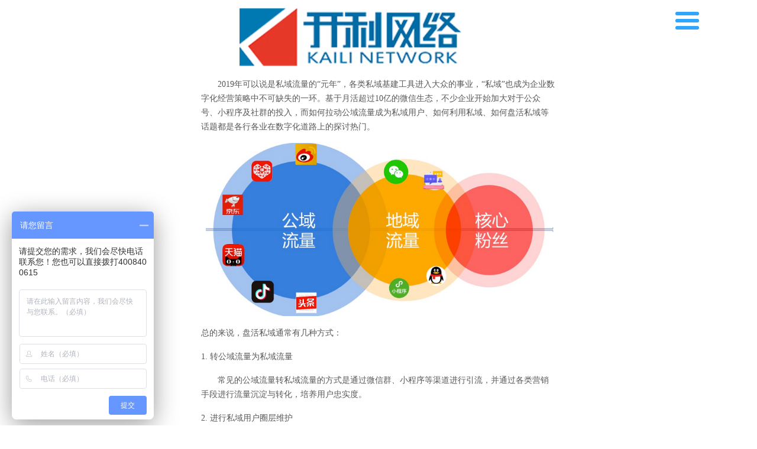

--- FILE ---
content_type: text/html; charset=utf-8
request_url: http://m.klwl.net/news_show_2814.html
body_size: 3834
content:


<!DOCTYPE html>
<html>
<head>
    <meta http-equiv="Content-Type" content="text/html; charset=utf-8" />
    <meta name="viewport" content="width=device-width,minimum-scale=1.0,maximum-scale=1.0,initial-scale=1.0,user-scalable=no" />
    <meta name="apple-mobile-web-app-capable" content="yes" />
    <title>什么是私域流量？私域流量系统如何盘活流量？_开利网络</title>
<meta name="keywords" content="什么是私域流量？私域流量系统如何盘活流量？" />
<meta name="description" content="2019年可以说是私域流量的“元年”，各类私域基建工具进入大众的事业，“私域”也成为企业数字化经营策略中不可缺失的一环。" />
    <link href="../../Tmwlist/css/css_whir.css" rel="stylesheet" type="text/css" />
    <script type="text/javascript" src="../../Tmwlist/js/jquery-1.9.1.min.js"></script>
<script>
    var _hmt = _hmt || [];
    (function() {
        var hm = document.createElement("script");
        hm.src = "https://hm.baidu.com/hm.js?be31793a15c1c753dfec6702336e5d46";
        var s = document.getElementsByTagName("script")[0];
        s.parentNode.insertBefore(hm, s);
    })();
</script>
</head>
<body>
<header class="header">
    <div class="a-back a-back-back"><img src="../../Tmwlist/images/dongtai/back.png"></div>
    <div class="a-back a-back-white"><img src="../../Tmwlist/images/dongtai/back_on.png"></div>

    <div class="nav-btn nav-btn-black"><img src="../../Tmwlist/images/dongtai/navbtn.png" /></div>
    <div class="nav-btn nav-btn-white"><img src="../../Tmwlist/images/dongtai/navbtn-fixed.png" /></div>

    <div class="btn-close btn-close-black"><img src="../../Tmwlist/images/dongtai/navbtn-close.png"></div>
    <div class="btn-close btn-close-white"><img src="../../Tmwlist/images/dongtai/navbtn-close-fixed.png"></div>

    <a class="logo logo-black" href="/"><img src="../../Tmwlist/images/dongtai/logo.png"  style="       width: 75%;margin-top: 0.5rem;margin-left: 1.5rem;"/></a>
    <a class="logo logo-white" href="/"><img src="../../Tmwlist/images/dongtai/logo.png"  style="       width: 75%;margin-top: 0.5rem;margin-left: 1.5rem;"/></a>

    <div class="clear"></div>

    <nav class="mainnav">
        <ul class="ul" >
            <li><a href="index.html">首页</a></li>
            <li><a href="zzzs.html">资质证书</a></li>
            <li><a href="xcxal.html">成功案例</a></li>
            <li><a href="cpzx.html">产品中心</a></li>
            <li class="on"><a href="news.html">开利动态</a></li>
            <li><a href="about.html">关于开利</a></li>
        </ul>
    </nav>
</header>
<div class="header-space"></div>
<div class="nav-bg"></div>

<script type="text/javascript">
    //获取浏览器宽度和高度
    var winwidth = $(window).width();
    var wiinHeight = $(window).height();

    //导航
    $("#nav" + navID).addClass("on");

    window.onload = function () {
        //console.log("导航的高度是：" + $(".header").height())
        $(".header-space").height($(".header").height());

        var navh = wiinHeight - $(".header").height() - $(".footer").height();
        $(".mainnav").css({ "height": navh, "top": $(".header").height() });
    }

    //返回按钮
    if (navID != 1) {
        $(".a-back-back,.logo-black").show();
    }
    else {
        $("body").addClass("home");
    }
    $(".a-back").click(function () {
        history.go(-1);
        return false;
    });

    //页面滚动导航悬浮
    $(window).scroll(function () {
        var scrollValue = $(window).scrollTop();

        if (navID == 1) {
            if (scrollValue > 0) {
                $(".header").addClass("header-fixed");
                //$(".header-space").show();

                $(".logo-black,.nav-btn-black").hide();
                $(".logo-white,.nav-btn-white").show();

                if ($(".mainnav").hasClass("nav-open")) {
                    $(".btn-close-black,.nav-btn").hide();
                    $(".btn-close-white").show();
                }
            }
            else {
                $(".header").removeClass("header-fixed");
                //$(".header-space").hide();

                $(".logo-black,.nav-btn-black").show();
                $(".logo-white,.nav-btn-white").hide();

                if ($(".mainnav").hasClass("nav-open")) {
                    $(".btn-close-black").show();
                    $(".nav-btn").hide();
                }
            }
        }
        else {
            if (scrollValue > 0) {
                $(".header").addClass("header-fixed");
                //$(".header-space").show();

                $(".a-back-back,.nav-btn-black,.logo-black").hide();
                $(".a-back-white,.nav-btn-white,.logo-white").css("display", "block");

                if ($(".mainnav").hasClass("nav-open")) {
                    $(".btn-close-black,.nav-btn").hide();
                    $(".btn-close-white").show();
                }
            }
            else {
                $(".header").removeClass("header-fixed");
                //$(".header-space").hide();

                $(".a-back-back,.nav-btn-black,.logo-black").show();
                $(".a-back-white,.nav-btn-white,.logo-white").hide();

                if ($(".mainnav").hasClass("nav-open")) {
                    $(".btn-close-black").show();
                    $(".nav-btn").hide();
                }
            }
        }
    });

    //导航按钮点击
    $(".nav-btn").on('click touchmove', function () {
        $(".nav-btn").hide();
        $(".nav-bg").show();
        $(".mainnav").addClass("nav-open");

        var scrollValue = $(window).scrollTop();
        if (scrollValue > 0) {
            $(".btn-close-black").hide();
            $(".btn-close-white").show();
        }
        else {
            $(".btn-close-black").show();
            $(".btn-close-white").hide();
        }

        stopDefault(e);
    });
    $(".btn-close").on('click touchmove', function () {
        $(".btn-close").hide();
        $(".nav-bg").hide();
        $(".mainnav").removeClass("nav-open");

        var scrollValue = $(window).scrollTop();
        if (scrollValue > 0) {
            $(".nav-btn-black").hide();
            $(".nav-btn-white").show();
        }
        else {
            $(".nav-btn-black").show();
            $(".nav-btn-white").hide();
        }
    });

</script>

<style type="text/css">
    .news-list .title{text-align: center;font-size:2rem;margin-top: 1rem}
    .news-list .Ptime{text-align: center;font-size:1rem;}
    .news-list .riqi{text-align: center;font-size: 1.1rem;margin-top: 0rem}
    .news-list .neir{margin:0 auto;font-size:1rem;margin-top:1rem;}
    .news-list .neir p{ font-size:12px;}
    .news-list .neir img{ max-width:98%;}
</style>

<div class="news-list" style="margin: 34px auto;">
    <div class="title">
        什么是私域流量？私域流量系统如何盘活流量？<br/>
    </div>
    <div class="Ptime">2022-11-29</div>
    <hr style="border:1px solid #eee;"/>
    <div class="riqi">
    </div>
    <div class="neir">
        <p style="font-size:medium;text-indent:28px;">
	<span style="font-family:宋体;font-size:14px;"><span style="font-family:Calibri;">2019</span>年可以说是私域流量的“元年”，各类私域基建工具进入大众的事业，“私域”也成为企业数字化经营策略中不可缺失的一环。基于月活超过<span style="font-family:Calibri;">10</span>亿的微信生态，不少企业开始加大对于公众号、小程序及社群的投入，而如何拉动公域流量成为私域用户、如何利用私域、如何盘活私域等话题都是各行各业在数字化道路上的探讨热门。</span>
</p>
<p style="font-size:medium;text-align:center;">
	<span style="font-family:宋体;font-size:14px;">&nbsp;<img src="http://website.klwl.net/upload/202211/29/202211291028479426.png" alt="" /></span>
</p>
<p style="font-size:medium;">
	<span style="font-family:宋体;font-size:14px;">总的来说，盘活私域通常有几种方式：</span>
</p>
<p style="font-size:medium;">
	<span style="font-family:宋体;font-size:14px;">1.&nbsp;</span><span style="font-family:宋体;font-size:14px;">转公域流量为私域流量</span>
</p>
<p style="font-size:medium;text-indent:28px;">
	<span style="font-family:宋体;font-size:14px;">常见的公域流量转私域流量的方式是通过微信群、小程序等渠道进行引流，并通过各类营销手段进行流量沉淀与转化，培养用户忠实度。&nbsp;&nbsp;&nbsp;&nbsp;&nbsp;&nbsp;&nbsp;&nbsp;&nbsp;&nbsp;&nbsp;&nbsp;&nbsp;&nbsp;&nbsp;&nbsp;&nbsp;&nbsp;&nbsp;&nbsp;&nbsp;&nbsp;&nbsp;&nbsp;&nbsp;&nbsp;&nbsp;&nbsp;&nbsp;&nbsp;&nbsp;&nbsp;&nbsp;&nbsp;&nbsp;</span>
</p>
<p style="font-size:medium;">
	<span style="font-family:宋体;font-size:14px;">2.&nbsp;</span><span style="font-family:宋体;font-size:14px;">进行私域用户圈层维护</span>
</p>
<p style="font-size:medium;text-indent:28px;">
	<span style="font-family:宋体;font-size:14px;">私域流量是否能有力转化，与企业提供运营内容的质量、频率等密不可分，也与圈层规则有关。需要提供有价值的内容和机制让用户愿意留存并产生转化想打，才能更好地进行私域流量的运营。</span>
</p>
<p style="font-size:medium;text-align:center;">
	<span style="font-family:宋体;font-size:14px;">&nbsp;<img src="http://website.klwl.net/upload/202211/29/202211291028568020.png" alt="" /></span>
</p>
<p style="font-size:medium;text-indent:28px;">
	<span style="font-family:宋体;font-size:14px;">开利网络拥有微信小程序、支付宝小程序等多端开发能力，将推动企业提高对于私域流量的经营转化能力，让企业更好地盘活私域流量，在数字化时代抢占营销先机。</span>
</p>
<p style="font-size:medium;">
	<br />
</p>
<p style="font-size:medium;">
	<br />
</p>
    </div>
</div>
</body>
</html>


--- FILE ---
content_type: text/css
request_url: http://m.klwl.net/Tmwlist/css/css_whir.css
body_size: 16907
content:
@charset "utf-8";
html{ font-size:62.5%;}
body{ padding:0px; margin:0px auto; font-size:1.2em; line-height: 23px; font-family: Microsoft YaHei,arial,'宋体'; color:#585858;
    min-width:320px;
    max-width:640px;
    /*禁用Webkit内核浏览器的文字大小调整功能*/
    -webkit-text-size-adjust:none;

    /*取出点击出现半透明的灰色背景*/
    -webkit-tap-highlight-color:rgba(0,0,0,0);
    -webkit-tap-highlight:rgba(0,0,0,0);

    /*控制内容的可选择性*/
    -webkit-user-select: none;
    -ms-user-select: none;
    -moz-user-select: none;
    -khtml-user-select: none;
    user-select: none;

    /*设置字体的抗锯齿或者说光滑度*/
    -webkit-font-smoothing: antialiased;
}
ul,li,form, dl,dt,dd, div{ padding:0px; margin:0px;}
.ul,.ul li{ list-style: none; margin: 0;}
.h1,.h2,.h3,.h4,.h5,.h6,.p{ padding:0px; margin:0px;}
select,input,textarea{ font-size:1em; font-style:normal; color:#585858; font-family:Microsoft YaHei; border-radius:0; -webkit-border-radius:0; outline:none; -moz-outline:none;}
img,object{ border:none; border:0; overflow:hidden; vertical-align:top; max-width: 100%;}
a{ color:#585858; text-decoration:none; noline:-webkit-tap-highlight-color:rgba(0,0,0,0);}  /* 去掉链接触摸高亮 */
a:focus {outline:none; -moz-outline:none;}
.hide{ display:none;} /*设置影藏属性*/

/*手动设置间距*/
.space{ width:100%; height:1em; clear:both; overflow:hidden; zoom:0;}

/*清楚浮动*/
.clear{ clear:both; height:0px; overflow:hidden; zoom:0;}

@media screen and (min-width:480px){
    body{ font-size: 1.4em;}
}
@media screen and (min-width:540px){
    body{ font-size: 1.6em;}
}


/*页面框架内容*/
.Contain{ width:100%; min-width:320px; max-width:640px; margin:0 auto;}
.singlepage{ text-justify:inter-ideograph; text-align:justify; word-wrap:break-word; clear:both; overflow:hidden;}

/*top & bottom*/
.header{ background: #fff; position: fixed; left: 0; top: 0; z-index: 50; width: 100%; }
.header .a-back{ display: none; width: 12%; float: left;}
.logo{ width: 39.06%; display: block; margin: 0 auto;}
.home .logo { float: left;}
.nav-btn,.btn-close{ width: 12.18%; float: right; cursor: pointer;}

.footer{ overflow: hidden; position: fixed; left: 0; bottom: 0; z-index: 3; width: 100%;}
.footer a{ display: block; width: 33.333%;  text-align: center; color: #fff; font-size: 1.16em; padding: 2% 0;}
.footer a img{     width: 12%;  max-width: 47px;  margin-top: 0.3rem;}

@media only screen and ( min-width: 320px){

    .footer a img{     width: 12%;  max-width: 47px;  margin-top: 0.4rem;}
}

@media only screen and ( min-width: 414px){

    .footer a img{     width: 12%;  max-width: 47px;  margin-top: 0.3rem;}
}

.footer a.tel{ background: #2fa5fd; float: left;}
.footer a.contact{ background: #2fa5fd; float: right;}
.footer a span{ padding-left: 5px;}

.logo-white,
.nav-btn-white,
.btn-close{ display: none;}

.header-fixed{ background: rgba(0,0,0,0.8);}
/*.header-fixed .logo-black,
.header-fixed .nav-btn-black{ display: none;}

.header-fixed .logo-white,
.header-fixed .nav-btn-white{ display: block;}*/

/* 2016-09-28 修改
.mainnav{ background: #fff; overflow-y: scroll; height: 0;}
.mainnav li{ position: relative;}
.mainnav li > a{ display: block; background: #F3F2F0;}
.mainnav li > a span{ display: block; background: url(../images/home_ti_bg.png) no-repeat top center; background-size:contain;  width: 50%; margin: 0 auto; text-align: center; font-size: 1.33em; height: 40px; line-height: 40px;}
.mainnav li.on > a{ background: #FF6000;}
.mainnav li.on > a span{ background: url(../images/nav_on_bg.png) no-repeat top center; background-size:contain; color: #fff;}
.mainnav li dl{ overflow: hidden; padding-bottom: 5%;}
.mainnav li dl dd{ width: 21.33%; float: left; text-align: center; padding: 5% 6% 0;}
.mainnav li dl dd a{ display: block;}
.mainnav li dl dd span{ display: block; line-height: 18px; padding: 8px 0;}
*/
.mainnav{ width: 34%; position: fixed; z-index: 20; right: -100%; overflow-y: scroll;}
.nav-open{ transition: all 1s; right: 0; opacity: 1;
    -webkit-animation: nav 1s;
    -moz-animation: nav 1s;
    animation: nav 1s;
}
.mainnav li{ border-bottom: 1px solid #444443;}
.mainnav li:last-child{ border-bottom: 0 none;}
.mainnav li a{ display: block; background: #2F3030; text-align: center; color: #9C9893; padding: 10px 0; font-size: 1.16em;}
.mainnav li.on{ border-bottom: 0 none;}
.mainnav li.on a{ background:#2fa5fd; color: #fff; font-weight: bold;}
.nav-bg{ background: rgba(0,0,0,0.6); position: fixed; left: 0%; top: 0; width: 100%; height: 100%; z-index: 5; display: none;}

@-webkit-keyframes nav{
    0%{ transform: rotateX(-34%); opacity: 0; }
    100%{ transform: rotateX(0); opacity: 1;}
}
@-moz-keyframes nav{
    0%{ transform: rotateX(-34%); opacity: 0; }
    100%{ transform: rotateX(0); opacity: 1;}
}
@keyframes nav{
    0%{ transform: rotateX(-34%); opacity: 0; }
    100%{ transform: rotateX(0); opacity: 1;}
}

@media screen and (min-width:480px ) {
    .footer a{ font-size: 1.14em; line-height: 35px;}

    .mainnav li a{ padding: 15px 0;}
}
@media screen and (min-width:540px){
    .mainnav li a{ padding: 20px 0;}
}
@media screen and (min-width:640px ) {
    .footer a{ font-size: 1.42em; line-height: 46px; max-height: 80px;}

    .mainnav li a{ padding: 25px 0;}
}
/*top & bottom*/


/*二级菜单*/
.menubox{ background: #F2F1EF; padding: 3% 0;}
.menubox ul{ margin: 0 auto; line-height: 32px; overflow: hidden; border: 1px solid #FF8D00; border-radius: 16px;}
.menubox li{ float: left;}
.menubox li a{ display: block; text-align: center; background: #fff;}
.menubox li:first-child a{ border-top-left-radius: 16px; border-bottom-left-radius: 16px;}
.menubox li:last-child a{ border-top-right-radius: 16px; border-bottom-right-radius: 16px;}
.menubox li.onmenu a{ background: #FF8D00; color: #fff;}

.menu-design ul{ width: 44%;}
.menu-design li{ width: 50%;}

.menu-advantage ul{ width: 98%;}
.menu-advantage li{ width: 20%;}

.menu-technology ul{ width: 98%;}
.menu-technology li{ width: 20%;}

.menu-anout ul{ width: 80%;}
.menu-anout li{ width: 25%;}

.menu-case ul{ width: 90%;}
.menu-case li{ width: 25%;}
.menu-case li{ float: left; width: 26%;}
.menu-case li:last-child{ width: 22%;}
.menu-case li a{ display: block; position: relative; padding-right: 10px; text-align: center; background: #fff;}
.menu-case li em{ position: absolute; right: 5px; top: 15px; width: 0; height: 0; line-height: 0; font-size: 0; border-style: solid dashed dashed dashed; border-width: 4px; border-color: #ACA8A3 transparent transparent transparent;}
.menu-case li.onmenu em{ border-color: #fff transparent transparent transparent;}
.menu-case li:last-child a{ background: url(../images/ico_3.png) no-repeat 15% center #fff; padding-left: 35%; background-size: 25%; cursor: pointer;}

@media screen and (min-width: 480px) {
    menu-case li:last-child span{ background-size:20%;}
}
@media  screen and (min-width: 540px) {
    .menubox ul{ border-width: 2px;}

    .menu-case ul{ line-height: 50px; border-radius: 25px;}
    .menu-case li span{ font-size: 1.27em;}
    .menu-case li em{ border-width: 6px; top: 24px;}
}
/*二级菜单*/


/*Pages*/
.Pages{ padding: 3% 0 10%; line-height:18px; zoom:1; overflow:hidden; text-align: center;}
.Pages span{ padding:0px 3px; display:inline-block;}
.Pages a{ display:inline-block; margin:0px 2px;}
/*.Pages .p_cur{ float:left;}*/
.Pages .p_cur b{ color:#FF9600;}
/*.Pages .p_count{ float:left;}*/
.Pages .p_count b{ color:#FF9600;}
/*.Pages .p_total { float:left;}*/
.Pages .p_total b{ color:#FF9600;}
/*.Pages .p_page{ float:right;}*/
.Pages .p_page em{ font-style:normal; font-family:Arial;}
.Pages .p_page em a{}
.Pages .p_page em a.a_cur{ color:#fff; background:#FF9600;}
.Pages .p_page b{ font-weight:normal;}
.Pages .i_text{ width:30px; padding:0px; text-align:center; font-size:12px; border:inset 1px #ddd; background:#fff;}
.Pages .i_button { position:relative; top:5px; width:32px; height:20px; cursor:pointer; border:none; background:url(page_goto.jpg) no-repeat;}

.Pages .p_page a{ border: 1px solid #EAEAEA; background: #fff; padding:0px 7px;}
.Pages .p_page .a_first,
.Pages .p_page .a_prev,
.Pages .p_page .a_next,
.Pages .p_page .a_end{ margin: 0 1px;}

.Pages .p_count,
.Pages .p_total,
.Pages .p_jump{ display: none;}

@media screen and (min-width: 480px) {
    .Pages .p_page a{ padding: 2px 7px;}
}
@media screen and (min-width: 540px) {
    .Pages .p_page a{ padding: 4px 9px;}
}
/*Pages*/

/*Banner*/
.homeban{ position: relative;}
/*.homeban .list li{ float: left;}*/
.homeban .tab{ height: 10px; position: absolute; left: 50%; bottom: 7px;}
.homeban .tab li{ float: left; padding: 0 5px;}
.homeban .tab li span{ background: #fff; width: 10px; height: 10px; border-radius: 5px; display: block; cursor: pointer; border: 1px solid transparent;}
.homeban .tab li.on span{ border: 1px solid #FF5D00; background: none;}


@media screen and (min-width:540px) and (max-width:640px){
    .homeban .tab{ height: 18px;}
    .homeban .tab li span{ width: 18px; height: 18px; border-radius: 9px;}
}
/*Banner*/


/*首页*/
.homebox .ti{ background: #FF6D00; color: #fff; height: 40px; line-height: 40px; position: relative;}
.homebox .ti span{ display: block; background: url(../images/nav_on_bg.png) no-repeat top center;  background-size:contain ; width: 50%; margin: 0 auto; text-align: center; font-size: 1.33em;}
.homebox .ti a{ position: absolute; right: 10px; top: 0; color: #fff;}
.homebox .ti em{ font-style: normal; font-family: '宋体';}

.homebox .contbox{ padding: 0 3.12%;}

@media screen and (min-width:480px){
    .homebox .ti{ height: 50px; line-height: 50px;}
    .homebox .ti span{ font-size: 1.42em;}

    .home-service .contbox li span{ font-size: 1.14em; padding-top: 8px;}
}
@media screen and (min-width:540px){
    .homebox .ti{ height: 70px; line-height: 70px;}
    .homebox .ti span{ font-size: 1.71em;}
}
@media screen and (min-width:640px){
    .home-service .contbox li span{ font-size: 1.42em;}
}

/*服务领域*/
.home-service .contbox{ padding-bottom: 10%;}
.home-service .contbox li{ width: 33.33%; float: left; text-align: center; padding: 10% 0 0;}
.home-service .contbox li a{ display: block; width: 62%; margin: 0 auto;}
.home-service .contbox li span{ display: block;}

/*经典案例*/
.home-case .tab{ width: 90%; margin: 0 auto; overflow: hidden; padding: 15px 0 5px 0;}
.home-case .tab li{ float: left; width: 25%;}
.home-case .tab li a{ background: #fff; border: 1px solid #FF8D00; border-left:0 none; display: block; text-align: center; line-height: 30px; font-size: 1.16em; position:relative;}
.home-case .tab li:first-child a{ border-top-left-radius: 15px; border-bottom-left-radius: 15px; border-left: 1px solid #FF8D00;}
.home-case .tab li:last-child a{ border-top-right-radius: 15px; border-bottom-right-radius: 15px;}
.home-case .tab li.on a{ background: #FF8D00; color: #fff;}
.home-case .tab li span{ width:0; height:0; font-size:0; line-height:0; border-width:5px; border-style:solid dashed dashed dashed; border-color:#FF8D00 transparent transparent transparent; position:absolute; top:13px; margin-left:3px;}
.home-case .tab li.on span{ border-color:#fff transparent transparent transparent;}

.home-case .contbox{ position:relative;}
.home-case .are-case,
.home-case .industry-case{ width:100%; position:absolute; left:0; top:62px; background:rgba(255,150,0,0.8); padding:5% 0; display:none;}
.home-case .are-case li,
.home-case .industry-case li{ float:left; line-height:2;}
.home-case .are-case li{ width:20%; text-align:center;}
.home-case .industry-case li{ width:31.3333%; padding:0 1%;}

.home-case .are-case li a,
.home-case .industry-case li a{ font-size:14px; color:#fff; border-top:1px dotted #FFCF8A; padding-top:1%; white-space:nowrap; text-overflow:ellipsis; overflow:hidden;}

.home-case .are-case li.other a,
.home-case .industry-case li.other a{ cursor:pointer;}

.home-case .are-case li:nth-child(1) a,
.home-case .are-case li:nth-child(2) a,
.home-case .are-case li:nth-child(3) a,
.home-case .are-case li:nth-child(4) a,
.home-case .are-case li:nth-child(5) a,
.home-case .industry-case li:nth-child(1) a,
.home-case .industry-case li:nth-child(2) a,
.home-case .industry-case li:nth-child(3) a{ border-top:none;}

.home-case .case-listbox li{ float: left; padding: 10px 0;}
.home-case .case-listbox li span{ padding-top: 8px; display: block;}
.home-case .case-listbox li img{ width:100%;}

.home-case .case-listbox li:first-child,
.home-case .case-listbox li:nth-child(4),
.home-case .case-listbox li:nth-child(7){ width: 100%;}

.home-case .case-listbox li:first-child span,
.home-case .case-listbox li:nth-child(4) span,
.home-case .case-listbox li:nth-child(7) span{ border-bottom: 1px solid #E7E6E3;}

.home-case .case-listbox li:nth-child(2),
.home-case .case-listbox li:nth-child(3),
.home-case .case-listbox li:nth-child(5),
.home-case .case-listbox li:nth-child(6),
.home-case .case-listbox li:nth-child(8),
.home-case .case-listbox li:nth-child(9),
.home-case .case-listbox li:nth-child(11),
.home-case .case-listbox li:nth-child(12){ width: 48%; text-align: center;}

.home-case .case-listbox li:nth-child(3),
.home-case .case-listbox li:nth-child(6),
.home-case .case-listbox li:nth-child(9),
.home-case .case-listbox li:nth-child(12){ padding-left: 4%;}

@media screen and (min-width:480px){
    .home-case .tab li a{ line-height: 34px;}
    .home-case .tab li:first-child a{ border-top-left-radius: 17px; border-bottom-left-radius: 17px;}
    .home-case .tab li:last-child a{ border-top-right-radius: 17px; border-bottom-right-radius: 17px;}
    .home-case .tab li span{ top:16px;}

    .home-case .are-case,
    .home-case .industry-case{ top:65px;}
    .home-case .are-case li,
    .home-case .industry-case li{ line-height:2.4;}
    .home-case .are-case li a,
    .home-case .industry-case li a{ padding-top:5%; font-size:16px;}
}
@media screen and (min-width:540px){
    .home-case .tab{ padding: 18px 0 8px;}
    .home-case .tab li a{ line-height: 52px;}
    .home-case .tab li:first-child a{ border-top-left-radius: 26px; border-bottom-left-radius: 26px;}
    .home-case .tab li:last-child a{ border-top-right-radius: 26px; border-bottom-right-radius: 26px;}
    .home-case .tab li span{ top:25px; margin-left:5px;}

    .home-case .are-case,
    .home-case .industry-case{ top:90px;}
    .home-case .are-case li a,
    .home-case .industry-case li a{ font-size:22px;}

    .home-case .case-listbox li span{ line-height: 35px; font-size: 1.14em; padding-top: 12px;}
}


/*万户新闻*/
.home-news .contbox{ padding: 15px 3.12%;}
.home-news li{ position: relative; padding: 10px 0; border-bottom: 1px dotted #EFEEEC;}
.home-news li.li a{ width: 70%; white-space: nowrap; overflow: hidden; text-overflow: ellipsis; display: block; float: left; background: url(../images/dot_1.gif) no-repeat left center;  padding-left: 10px;}
.home-news li.li time{ width: 24%; float: right; text-align: right; color: #999;}
.home-news li.litop .img{ width: 30%; border: 1px solid #EEEDEB; float: left;}
.home-news li.litop .img img{ vertical-align: baseline;}
.home-news li.litop .info{ width: 65%; float: right;}
.home-news li.litop .info .title{ font-size: 1.16em;}
.home-news li.litop .info .p{ line-height: 18px; color: #9A9691; overflow: hidden; text-overflow: ellipsis; display: -webkit-box; -webkit-line-clamp: 2; -webkit-box-orient: vertical; text-indent: 2em;}

@media screen and (min-width:480px){
    .home-news li.litop .info .p{ line-height: 20px; padding-top: 8px;}
    .home-news li{ padding: 15px 0;}
}
@media screen and (min-width:540px){
    .home-news li{ padding: 20px 0;}
}

/*技术开发*/
/*
.home-tech .contbox{ padding: 0; position: relative;}
.home-tech .contbox li{ width: 39%; float: left; padding-top: 20px; padding-bottom: 20px; position: relative; z-index: 2;}
.home-tech .contbox li img{ width: 46%;}
.home-tech .contbox li .title{ font-size: 1.16em;}
.home-tech .contbox li .subti{ line-height: 16px; padding-bottom: 5px;}
.home-tech .contbox li a{ display: block; width: 100%; height: 100%; position: absolute; left: 0; top: 0; z-index: 10;}

.home-tech .contbox li:nth-child(1),
.home-tech .contbox li:nth-child(3){ padding-left: 11%;}

.home-tech .contbox li:nth-child(2),
.home-tech .contbox li:nth-child(4){ padding-right: 11%; text-align: right;}
.home-tech .contbox li:nth-child(2) img,
.home-tech .contbox li:nth-child(4) img{ margin-right: -15px;}

.home-tech .contbox li:nth-child(1),
.home-tech .contbox li:nth-child(2) { border-bottom: 1px solid #F0EFED;}

.home-tech .contbox li:nth-child(1) a,
.home-tech .contbox li:nth-child(3) a{ border-right: 1px solid #F0EFED;}

.home-tech .contbox .floatbox{ position: absolute; left: 50%; top: 50%; z-index: 3; background: #fff; width: 130px; height: 130px; border-radius: 80px; margin-left: -80px; margin-top: -80px; border: 1px solid #F0EFED; text-align: center; padding: 15px;}
.home-tech .contbox .floatbox .title{ font-size: 1.16em;}
.home-tech .contbox .floatbox .subti{ line-height: 16px; color: #9A9691; padding-bottom: 10px;}
.home-tech .contbox .floatbox img{ width: 60%;}

@media screen and (min-width:480px ) {
	.home-tech .contbox .floatbox{ width: 140px; height: 140px; border-radius: 100px; margin-left: -100px; margin-top: -100px; padding: 30px;}
	.home-tech .contbox .floatbox .title{ font-size: 1.42em;}
	.home-tech .contbox .floatbox .subti{ padding: 15px 0;}
}
@media screen and (min-width:540px ) {
	.home-tech .contbox .floatbox{ width: 180px; height: 180px; border-radius: 130px; margin-left: -130px; margin-top: -130px; padding: 40px;}
	.home-tech .contbox .floatbox .title{ font-size: 1.42em;}
	.home-tech .contbox .floatbox .subti{ padding: 15px 0; line-height: 20px;}
}*/


/*网站建设*/
.home-website .contbox{ padding: 0; position: relative;}
.home-website .contbox li{ width: 35%; float: left; position: relative; z-index: 2; text-align:center; padding: 6% 0;}
.home-website .contbox li img{ width: 46%;}
.home-website .contbox li .title{ font-size: 1.16em;}
.home-website .contbox li a{ display: block; width: 100%; height: 100%; position: absolute; left: 0; top: 0; z-index: 10;}

.home-website .contbox li:nth-child(1),
.home-website .contbox li:nth-child(3){ padding-right:15%;}

.home-website .contbox li:nth-child(2),
.home-website .contbox li:nth-child(4){ padding-left:15%;}

.home-website .contbox li:nth-child(1),
.home-website .contbox li:nth-child(2) { border-bottom: 1px solid #F0EFED;}

.home-website .contbox li:nth-child(1) a,
.home-website .contbox li:nth-child(3) a{ border-right: 1px solid #F0EFED;}

.home-website .contbox .floatbox{ position: absolute; left: 50%; top: 50%; z-index: 3; background: #fff; width: 130px; height: 110px; border-radius: 80px; margin-left: -80px; margin-top: -80px; border: 1px solid #F0EFED; text-align: center; padding: 25px 15px;}
.home-website .contbox .floatbox .title{ font-size: 1.16em; padding:5% 0;}
.home-website .contbox .floatbox img{ width: 70%;}

@media screen and (min-width:480px ) {
    .home-website .contbox .floatbox{ width: 140px; height: 140px; border-radius: 100px; margin-left: -100px; margin-top: -100px; padding: 30px;}
    .home-website .contbox .floatbox .title{ font-size: 1.42em;}

    .home-website .contbox li img{ width:60%;}
}
@media screen and (min-width:540px ) {
    .home-website .contbox .floatbox{ width: 180px; height: 160px; border-radius: 130px; margin-left: -130px; margin-top: -130px; padding: 50px 40px;}
    .home-website .contbox .floatbox .title{ font-size: 1.42em;}

    .home-website .contbox .floatbox img{ width:80%;}
}
/*首页*/


/*服务领域*/
.service-list{}
.service-list li{ background-size: 100% auto; background-repeat: no-repeat; background-position: left top; padding: 3.43% 6.25% 9.3%;}
.service-list li .h1{ color: #FF8D00; font-size: 1.33em; padding-bottom: 5px;}
.service-list li .p{ line-height: 16px; text-indent: 2em; /*overflow: hidden; text-overflow: ellipsis; display: -webkit-box; -webkit-line-clamp: 4; -webkit-box-orient: vertical;*/ text-indent: 2em;}
.service-list li a{ display: inline-block; background: #FF6000; line-height: 24px; border-radius: 12px; padding: 0 8px; color: #fff; margin-top: 10px;}
.service-list li a span{ font-family: '宋体'; padding-left: 5px;}
.service-list li a.anchor{ display: none;}

.service-list li:nth-child(even){ text-align: right;}

.service-list li:nth-child(odd) a{ margin-left: 5%;}
.service-list li:nth-child(even) a{ margin-right: 5%;}

.service-list li .txtcont{ background-size: contain; background-repeat: no-repeat;}
.service-list li:nth-child(odd) .txtcont{
    background-position: left top; padding: 2% 0 0 5%;
    background-image: url(../images/service_ti_left_bg.png);
}

.service-list li:nth-child(even) .txtcont{
    background-position: right top; padding: 2% 5% 0;
    background-image: url(../images/service_ti_right_bg.png);
}
.service-list li:nth-child(even) .h1,
.service-list li:nth-child(even) .p{ text-align: right;}

.service-list li:nth-child(1){ background-image: url(../../uploadfiles/image/wap/service-bg-1.jpg); padding-bottom: 12%; padding-right: 17%;}
/*.service-list li:nth-child(1) .p{ -webkit-line-clamp: inherit;}*/

.service-list li:nth-child(2){ background-image: url(../../uploadfiles/image/wap/service-bg-2.jpg); padding-bottom: 5%;}
.service-list li:nth-child(2) .txtcont{ padding-left: 40%;}

.service-list li:nth-child(3){ background-image: url(../../uploadfiles/image/wap/service-bg-3.jpg); padding-bottom: 7%;}
.service-list li:nth-child(3) .txtcont{ padding-right: 43%; color: #fff;}

.service-list li:nth-child(4){ background-image: url(../../uploadfiles/image/wap/service-bg-4.jpg); padding-top: 2%; padding-bottom: 2%;}
.service-list li:nth-child(4) .txtcont{ padding-left: 40%;}

.service-list li:nth-child(5){ background-image: url(../../uploadfiles/image/wap/service-bg-5.jpg); padding-top: 2%; padding-bottom: 3%;}
.service-list li:nth-child(5) .txtcont{ padding-right: 43%;}

.service-list li:nth-child(6){ background-image: url(../../uploadfiles/image/wap/service-bg-6.jpg); padding-top: 2%; padding-bottom: 4%;}
.service-list li:nth-child(6) .txtcont{ padding-left: 42%;}

@media screen and (min-width: 360px) {
    /*Mi4*/
    .service-list li:nth-child(1){ padding-bottom: 16%;}
    .service-list li:nth-child(2){ padding-bottom: 10%;}
    .service-list li:nth-child(3){ padding-bottom: 12%;}
    .service-list li:nth-child(4){ padding-top: 7%; padding-bottom: 4%;}
    .service-list li:nth-child(5){ padding-top: 6%; padding-bottom: 5%;}
    .service-list li:nth-child(6){ padding-top: 4%; padding-bottom: 7%;}
}
@media screen and (min-width:480px) {
    .service-list li .p{ font-size: 1.14em; line-height: 20px;}
    .service-list li a{ font-size: 1.14em; line-height: 30px; border-radius: 15px; padding: 0 10px;}
    .service-list li .txtcont .p{ -webkit-line-clamp: 5;}

    .service-list li:nth-child(odd) .txtcont,
    .service-list li:nth-child(even) .txtcont{ padding-top: 4%;}

    .service-list li:nth-child(1){ padding-bottom: 19%;}
    .service-list li:nth-child(1) .p{ -webkit-line-clamp: 4;}

}
@media screen and (min-width:640px) {
    .service-list li:nth-child(odd),
    .service-list li:nth-child(even){ padding-bottom: 15%;}
    .service-list li .h1{ font-size: 1.5em; padding-bottom: 10px;}
    .service-list li .p{ font-size: 1.125em; line-height: 24px;}
    .service-list li a{ padding: 0 15px; margin-top: 15px;}
}
/*服务领域*/


/*客户案例*/
/* 2016-10-08 合并功能
.case-search{}
.case-search .tab{ padding: 15px 0; background: #F2F1EF;}
.case-search .tab ul{ width: 90%; margin: 0 auto; overflow: hidden; line-height: 34px; border-radius: 17px; border: 1px solid #FF8D00;}
.case-search .tab li{ float: left; width: 26%;}
.case-search .tab li:last-child{ width: 22%;}
.case-search .tab li span{ display: block; position: relative; padding-right: 10px; text-align: center; background: #fff;}
.case-search .tab li em{ position: absolute; right: 5px; top: 15px; width: 0; height: 0; line-height: 0; font-size: 0; border-style: solid dashed dashed dashed; border-width: 4px; border-color: #ACA8A3 transparent transparent transparent;}
.case-search .tab li.on span{ background: #FF8D00; color: #fff;}
.case-search .tab li.on em{ border-color: #fff transparent transparent transparent;}
.case-search .tab li:last-child span{ background: url(../images/ico_3.png) no-repeat 15% center #fff; padding-left: 35%; background-size: 25%; cursor: pointer;}

.case-search .contlist .box{ display: none;}*/

.case-show-box{ position: fixed; left: 0; top: 0; z-index: 55; width: 100%; height: 100%; background: rgba(0,0,0,0.6); display: none;}
.case-show-box .wrap{ position: relative; width: 100%; height: 100%; left: 0; top: 0;}
.case-show-box .boxer{ position: absolute; width: 80%; height: 70%; left: 50%; margin-left: -40%; top: 50%;}
.case-show-box .box{ position: relative; overflow-y: scroll; height: 100%;}
.case-show-box .boxer .close{ width: 25px; height: 25px; line-height: 25px; text-align: center; background: #ff8d00; color: #fff; font-family: arial; font-size: 16px; position: absolute; right: 0; top: -25px;}
.case-show-box .box .casecont{ background: #fff;}

/*搜索*/
.case-searchbox{ display: none;}
.case-show-box .cont-search{ height: auto;}
.case-show-box .case-searchbox{ padding: 3% 0;}
.case-searchbox .seacrhbox{ width: 90%; margin: 0 auto; border: 1px solid #FE9601; border-radius: 15px; line-height: 30px; overflow: hidden;}
.case-show-box .case-searchbox .seacrhbox .casekey{ border: 0 none; line-height: 30px; padding: 0 0 0 5%; width: 74%; float: left; color: #999; border-top-left-radius: 15px; border-bottom-left-radius: 15px;}
.case-show-box .case-searchbox .seacrhbox .searchbtn{ width: 13%; display: block; background: url(../images/ico_3.png) no-repeat 5% center #fff; background-size: auto 50%; padding: 0 0 0 8%; float: right; border-top-right-radius: 15px; border-bottom-right-radius: 15px;}
.case-show-box .hot-search .ti{ padding: 2% 0 0; width: 90%; margin: 0 auto; color: #ff8d00;}
.case-show-box .hot-search .keylist{ width: 90%; margin: 0 auto; overflow: hidden;}
.case-show-box .hot-search .keylist li{ width: 48%; padding-top: 2%;}
.case-show-box .hot-search .keylist li:nth-child(even){ float: right;}
.case-show-box .hot-search .keylist li:nth-child(odd){ float: left;}
.case-show-box .hot-search .keylist li a{ display: block; border-radius: 15px; border: 1px solid #999; padding: 0 5px; text-align: center; text-overflow: ellipsis; white-space: nowrap; overflow: hidden;}
.case-show-box .search-open{ position: relative; margin-top: 26px !important; top: 0;}

/*地区*/
.case-arealist{ display: none;}
.case-arealist li{ padding: 2% 3%; border-bottom: 1px dotted #E1DFDA;}
.case-arealist li a{ display: block; padding: 0 7%; background-image: url(../images/dot_2.png),url(../images/jt_1.png); background-position: left center,right center; background-size: auto,auto 50%; background-repeat:no-repeat ;}
.case-arealist li:hover,
.case-arealist li.on{ background: #FF8D00;}
.case-arealist li:hover a,
.case-arealist li.on a{ background-image: url(../images/dot_4.png),url(../images/jt_2.png); color: #fff;}

/*行业*/
.case-industry{ display: none;}
.case-industry li{ padding: 2% 3%; border-bottom: 1px dotted #E1DFDA;}
.case-industry li a{ display: block; padding: 0 10%; background-position: left center,right center; background-repeat:no-repeat; background-size: auto 70%,auto 50%; color: #FF8D00;}
.case-industry li:hover,
.case-industry li.on{ background: #FF8D00;}
.case-industry li:hover a,
.case-industry li.on a{ color: #fff;}

/*设置背景*/
.case-industry{}
.case-industry li.li1 a{ background-image: url(../images/case-ico-1.png),url(../images/jt_1.png);}
.case-industry li.li1:hover a,
.case-industry li.li1.on a{ background-image: url(../images/case-ico-1-on.png),url(../images/jt_2.png);}

.case-industry li.li2 a{ background-image: url(../images/case-ico-2.png),url(../images/jt_1.png);}
.case-industry li.li2:hover a,
.case-industry li.li2.on a{ background-image: url(../images/case-ico-2-on.png),url(../images/jt_2.png);}

.case-industry li.li3 a{ background-image: url(../images/case-ico-3.png),url(../images/jt_1.png);}
.case-industry li.li3:hover a,
.case-industry li.li3.on a{ background-image: url(../images/case-ico-3-on.png),url(../images/jt_2.png);}

.case-industry li.li4 a{ background-image: url(../images/case-ico-4.png),url(../images/jt_1.png);}
.case-industry li.li4:hover a,
.case-industry li.li4.on a{ background-image: url(../images/case-ico-4-on.png),url(../images/jt_2.png);}

.case-industry li.li5 a{ background-image: url(../images/case-ico-5.png),url(../images/jt_1.png);}
.case-industry li.li5:hover a,
.case-industry li.li5.on a{ background-image: url(../images/case-ico-5-on.png),url(../images/jt_2.png);}

.case-industry li.li6 a{ background-image: url(../images/case-ico-6.png),url(../images/jt_1.png);}
.case-industry li.li6:hover a,
.case-industry li.li6.on a{ background-image: url(../images/case-ico-6-on.png),url(../images/jt_2.png);}

.case-industry li.li7 a{ background-image: url(../images/case-ico-7.png),url(../images/jt_1.png);}
.case-industry li.li7:hover a,
.case-industry li.li7.on a{ background-image: url(../images/case-ico-7-on.png),url(../images/jt_2.png);}

.case-industry li.li8 a{ background-image: url(../images/case-ico-8.png),url(../images/jt_1.png);}
.case-industry li.li8:hover a,
.case-industry li.li8.on a{ background-image: url(../images/case-ico-8-on.png),url(../images/jt_2.png);}

.case-industry li.li9 a{ background-image: url(../images/case-ico-9.png),url(../images/jt_1.png);}
.case-industry li.li9:hover a,
.case-industry li.li9.on a{ background-image: url(../images/case-ico-9-on.png),url(../images/jt_2.png);}

.case-industry li.li10 a{ background-image: url(../images/case-ico-10.png),url(../images/jt_1.png);}
.case-industry li.li10:hover a,
.case-industry li.li10.on a{ background-image: url(../images/case-ico-10-on.png),url(../images/jt_2.png);}

.case-industry li.li11 a{ background-image: url(../images/case-ico-11.png),url(../images/jt_1.png);}
.case-industry li.li11:hover a,
.case-industry li.li11.on a{ background-image: url(../images/case-ico-11-on.png),url(../images/jt_2.png);}

.case-industry li.li12 a{ background-image: url(../images/case-ico-12.png),url(../images/jt_1.png);}
.case-industry li.li12:hover a,
.case-industry li.li12.on a{ background-image: url(../images/case-ico-12-on.png),url(../images/jt_2.png);}

.case-industry li.li13 a{ background-image: url(../images/case-ico-13.png),url(../images/jt_1.png);}
.case-industry li.li13:hover a,
.case-industry li.li13.on a{ background-image: url(../images/case-ico-13-on.png),url(../images/jt_2.png);}

/*案例列表*/
.caselist-bg{ background: #F2F1EF;}

.case-list{ padding: 0 2.3%;}
.case-list li{ float: left; width: 47%; padding: 0 1.5% 3.1%;}
.case-list li a{ display: block; border: 1px solid #E7E5E2; background: #fff;}
.case-list li .h1{ font-size: 1.16em; font-weight: normal; white-space: nowrap; text-overflow: ellipsis; overflow: hidden; padding: 5% 3% 0;}
.case-list li span{ display: block; padding: 0 3% 5%; line-height: 16px; color: #9A9691;}

.case-info .caseti{ background-color: #FF8D00; background-image: url(../images/nav_on_bg.png); background-position: top center; background-repeat: no-repeat; background-size: auto 100%; line-height: 40px; text-align: center; color: #fff; font-size: 1.16em; padding: 0 5%;}
.case-info .caseti span{ display: block; background: url(../images/ico_5.png) no-repeat right center; background-size: auto 50%;}
.case-info .case-txt{ padding: 3.125% 3.9%; overflow: hidden;}
.case-info .backlist{ display: block; height: 40px; line-height: 40px; text-align: center; background-color: #F3F2F0; background-image: url(../images/home_ti_bg.png); background-position: top center; background-repeat: no-repeat; background-size: auto 100%;}
.case-info .backlist span{ display: inline-block; background: url(../images/ico_6.png) no-repeat left center; background-size: auto 26%; padding-left: 8%;}
.case-info .backlist em{ font-style: normal;}
.case-info .pagebtn a{ display: block; width: 50%; line-height: 40px; text-align: center; color: #fff;}
.case-info .pagebtn span{ display: inline-block;}
.case-info .pagebtn a:nth-child(1){ background: #FF6000; float: left;}
.case-info .pagebtn a:nth-child(1) span{ background: url(../images/ico_7.png) no-repeat left center; padding-left: 8%; background-size: auto 26%;}

.case-info .pagebtn a:nth-child(2){ background: #FFB600; float: right;}
.case-info .pagebtn a:nth-child(2) span{ background: url(../images/ico_8.png) no-repeat right center; padding-right: 8%; background-size: auto 26%;}


@media screen and (min-width: 480px) {
    .case-search .area li,
    .case-industry li{ padding: 4% 3%;}
    .case-search .area li span,
    .case-industry li span{ background-size:auto,auto}

    /*
    .case-search .tab li:last-child span{ background-size:20%;}*/

    .case-industry li a{ line-height: 2.5;}

    .case-list li .h1{ font-size: 1.14em;}
    .case-list li span{ line-height: inherit; font-size: 0.85em;}

    .case-show-box .case-searchbox .seacrhbox .casekey{ width: 74%;}
    .case-show-box .searchbtn{ padding-left: 6%;}

    .case-show-box .boxer .close{ width: 40px; height: 40px; line-height: 40px; top: -40px; font-size: 30px;}
}
@media  screen and (min-width: 540px) {
    .case-info .caseti{ line-height: 70px; font-size: 1.5em;}
    .case-info .backlist,
    .case-info .pagebtn a{ height: 70px; line-height: 70px; font-size: 1.25em;}

    /*
    .case-search .tab ul{ line-height: 50px; border-radius: 25px;}
    .case-search .tab li span{ font-size: 1.27em;}
    .case-search .tab li em{ border-width: 6px; top: 24px;}*/

    .case-show-box .seacrhbox{ line-height: 52px; border-radius: 26px; font-size: 1.25em;}
    .case-show-box .case-searchbox .seacrhbox .casekey{ line-height: 52px;}
    .case-show-box .seacrhbox .searchbtn{ padding-left: 8%;}
}
/*客户案例*/


/*创意设计*/
.design-info{ padding: 4.68% 3.12%; background: url(../images/design_bg.jpg) no-repeat top center; background-size: 100% auto; line-height: 18px;}
.design-info .floor .h1{ font-size: 1.16em; padding-bottom: 2%;}
.design-info .floor .p{ text-indent: 2em;}

.design-info .floor1{ padding-bottom: 15%;}
.design-info .floor1 .p{ padding-bottom: 3%;}

.design-info .floor2 .contbox{ background: url(../images/design_bg2.png) no-repeat left center; background-size: contain; position: relative; margin-top: -10%;}
.design-info .floor2 li{ position: absolute; width: 36%; line-height: 1.2;}
.design-info .floor2 li:nth-child(1){ left: 6%; top: 12%;}
.design-info .floor2 li:nth-child(2){ right: 2%; top: 6%;}
.design-info .floor2 li:nth-child(3){ left: 2%; bottom: 6%;}
.design-info .floor2 li:nth-child(4){ right: 4%; bottom: 6%;}

.design-info .floor3{ position: relative; margin-top: -8%; padding-bottom: 8%;}

.design-info .floor4 .p{ padding-bottom: 4%;}
.design-info .worklist li{ padding-bottom: 5.31%;}
.design-info .worklist li .h2{ font-size: 1.16em; text-align: center; padding: 1% 0 2%;}

@media screen and (min-width: 480px) {
    .design-info .floor2 li:nth-child(1){ top: 15%;}
    .design-info .floor2 li:nth-child(2){ top: 8%;}
    .design-info .floor2 li:nth-child(3){ bottom: 15%;}
    .design-info .floor2 li:nth-child(4){ bottom: 17%;}

    .design-info .floor2 li{ line-height: 1.5;}
    .design-info .floor4 .p{ line-height: 1.5;}
}
@media screen and (min-width: 640px) {
    .design-info .floor .h1{ font-size: 1.25em;}

    .design-info .floor2 li{ font-size: 1.25em; line-height: 1.2;}

    .design-info .floor2 li:nth-child(2){ top: 12%;}
    .design-info .floor2 li:nth-child(4){ bottom: 12%;}
}
/*创意设计*/


/*网站策划*/
.ideadesign-info{ /*background: url(../images/ideadesign_bg.jpg) no-repeat top center;*/ background-size: 100% auto; padding: 0 0 5%;}
.ideadesign-info li{ padding: 2% 3.12%;}
.ideadesign-info li .ti{ font-family: 1.16em; font-weight: bold; background-size: auto 70%; background-position: left center; background-repeat: no-repeat; padding-left: 7%;}
.ideadesign-info li .p{ line-height: 1.3; text-indent: 2em;}
.ideadesign-info li .more{ overflow: hidden; font-size: 1.33em; line-height: 1.2;}
.ideadesign-info li .more span{ display: block;}
.ideadesign-info li .more em{ font-style: normal; text-transform: uppercase;}
.ideadesign-info li .contbox{ padding-right: 10%; text-align: right;}

.ideadesign-info li:nth-child(odd),
.ideadesign-info li:nth-child(odd) a{ color: #fff;}
.ideadesign-info li:nth-child(odd) .contbox{ float: right; background: url(../images/jt_3.png) no-repeat right center; background-size: auto 90%;}

.ideadesign-info li:nth-child(even) .contbox{ float: left; background: url(../images/jt_4.png) no-repeat right center; background-size: auto 90%;}
.ideadesign-info li:nth-child(even) .contbox span{ color: #FCA838;}

.ideadesign-info li:nth-child(1) .ti{ background-image: url(../images/ideadesign_ico_1.png);}
.ideadesign-info li:nth-child(2) .ti{ background-image: url(../images/ideadesign_ico_2.png);}
.ideadesign-info li:nth-child(3) .ti{ background-image: url(../images/ideadesign_ico_3.png);}
.ideadesign-info li:nth-child(4) .ti{ background-image: url(../images/ideadesign_ico_4.png);}
.ideadesign-info li:nth-child(5) .ti{ background-image: url(../images/ideadesign_ico_5.png);}
.ideadesign-info li:nth-child(6) .ti{ background-image: url(../images/ideadesign_ico_6.png);}

.ideadesign-info li:nth-child(1),
.ideadesign-info li:nth-child(3),
.ideadesign-info li:nth-child(5){ background-size: cover; background-repeat: no-repeat;}

.ideadesign-info li:nth-child(1){ background-image: url(../images/ideadesign-bg1.png); padding: 2% 3.12% 10%;}
.ideadesign-info li:nth-child(3){ background-image: url(../images/ideadesign-bg2.png); padding: 14% 3.12% 11%;}
.ideadesign-info li:nth-child(5){ background-image: url(../images/ideadesign-bg3.png); padding: 12% 3.12% 17%;}

@media screen and (min-width: 360px) {
    .ideadesign-info li .p{ line-height: 1.5; padding-bottom: 1%;}
    .ideadesign-info li:nth-child(1){ padding: 5% 3.12% 10%;}
    .ideadesign-info li:nth-child(3){ padding: 14% 3.12% 11%;}
    .ideadesign-info li:nth-child(5){ padding: 12% 3.12% 17%;}
}
@media screen and (min-width: 414px) {
    .ideadesign-info li .p{ padding: 2% 0;}
    .ideadesign-info li:nth-child(1){ padding: 5% 3.12% 18%;}
    .ideadesign-info li:nth-child(3){ padding: 14% 3.12% 11%;}
    .ideadesign-info li:nth-child(5){ padding: 12% 3.12% 17%;}
}
@media screen and (min-width: 480px) {
    .ideadesign-info li{ padding: 5% 0 8%;}
    .ideadesign-info li .p{ line-height: 1.5; padding-bottom: 1%;}
    .ideadesign-info li .ti{ font-size: 1.42em; margin-bottom: 3%; background-size: auto 100%;}
    .ideadesign-info li .more{ padding-top: 1%;}
}
@media screen and (min-width: 540px) {
    .menubox ul{ line-height: 52px; border-radius: 26px;}
    .menubox li a{ font-size: 1.14em;}
}
@media screen and (min-width: 640px) {
    .menubox li a{ font-size: 1.37em;}

    .ideadesign-info li:nth-child(1){ padding: 5% 3.12% 18%;}
    .ideadesign-info li:nth-child(3){ padding: 14% 3.12% 14%;}
    .ideadesign-info li:nth-child(5){ padding: 12% 3.12% 17%;}

    .ideadesign-info li .ti{ padding-left: 5%;}
    .ideadesign-info li{ padding: 8% 0 10%;}
    .ideadesign-info li .ti{ font-size: 1.5em; margin-bottom: 5%;}
    .ideadesign-info li .p{ line-height: 1.8;}
}
/*网站策划*/


/*网站建设*/
/*网站优势*/
.advantage{ padding: 2.1% 0 5%;}
.advantage .img{ padding: 0 3.12%;}
.advantage ul{ padding-top: 2%;}
.advantage li{ padding: 2.5% 3.12% 2.5% 15%; background-size: auto 35px; background-position: 3.12% 20%; background-repeat: no-repeat;}
.advantage li .ti{ font-size: 1.16em; color: #235486; font-weight: bold;}
.advantage li dl{ overflow: auto;}
.advantage li dd{ float: left; background: url(../images/dot_5.png) no-repeat left center; padding-left: 10px; width: calc(50% - 10px);}

.advantage li:nth-child(even){ background-color: #F2F1EF;}
.advantage li:nth-child(4) dd{ float: none; width: auto;}

.advantage li:nth-child(1){ background-image: url(../images/advantage_index_1.png);}
.advantage li:nth-child(2){ background-image: url(../images/advantage_index_2.png);}
.advantage li:nth-child(3){ background-image: url(../images/advantage_index_3.png);}
.advantage li:nth-child(4){ background-image: url(../images/advantage_index_4.png);}
.advantage li:nth-child(5){ background-image: url(../images/advantage_index_5.png);}
.advantage li:nth-child(6){ background-image: url(../images/advantage_index_6.png);}
.advantage li:nth-child(7){ background-image: url(../images/advantage_index_7.png);}
.advantage li:nth-child(8){ background-image: url(../images/advantage_index_8.png);}
.advantage li:nth-child(9){ background-image: url(../images/advantage_index_9.png);}

@media screen and (min-width: 480px) {
    .advantage li{ background-size: auto 50px;}
}
@media screen and (min-width: 540px) {
    .advantage li{ padding-left: 13%;}
}
@media screen and (min-width: 640px) {
    .advantage li{ padding-left: 12%;}
}

/*网站改版*/
.revision{ padding: 2.1% 0 5%;}
.revision ul{ padding-top: 2%;}
.revision li{ padding: 2.5% 8% 2.5% 15%; background-size: auto 35px; background-position: 3.12% 10px; background-repeat: no-repeat;}
.revision li .ti{ font-size: 1.16em; color: #235486; font-weight: bold;}
.revision li .info{ overflow: hidden; padding: 2% 0;}
.revision li .img{ width:40%;}
.revision li .p{text-indent: 2em;}

.revision li:nth-child(odd) .img{ float: left; margin-right: 5%;}
.revision li:nth-child(even) .img{ float: right; margin-left: 5%;}

.revision li:nth-child(even){ background-color: #F2F1EF;}
.revision li:nth-child(1){ background-image: url(../images/advantage_index_1.png);}
.revision li:nth-child(2){ background-image: url(../images/advantage_index_2.png);}
.revision li:nth-child(3){ background-image: url(../images/advantage_index_3.png);}
.revision li:nth-child(4){ background-image: url(../images/advantage_index_4.png);}
.revision li:nth-child(5){ background-image: url(../images/advantage_index_5.png);}

@media screen and (min-width: 480px) {
    .revision li{ background-size: auto 48px;}
}
@media screen and (min-width: 540px) {
    .revision li{ background-size: auto 50px; padding-left: 14%;}
}
@media screen and (min-width: 640px) {
    .revision li{ padding-left: 12%; line-height: 1.5;}
}

/*全网站*/
.full-site{ padding: 2.1% 0;}
.full-site .ti{ font-size: 1.16em; text-align: center; background: url(../images/line_2.jpg) no-repeat bottom center; background-size: 10% auto; padding: 1% 0; font-weight: lighter;}
.full-site .p{ text-indent: 2em; padding: 5% 4%;}
.full-site .img1{ padding: 0 4% 5% 4%;}
.full-site .img2{ padding-bottom: 5%;}
.full-site .img3{ padding-top: 5%;}

@media screen and (min-width: 480px) {
    .full-site .ti{ font-size: 1.28em;}
}
@media screen and (min-width: 540px) {
    .full-site .ti{ font-size: 1.28em; padding: 2%;}
}
@media screen and (min-width: 640px) {
    .full-site .ti{ font-size: 1.8em;}
}

/*手机网站*/
.mobile-site{}
.mobile-site .floor{ position: relative;}
.mobile-site .floor .ti{ font-weight: bold; font-size: 1.33em; width: 100%; position: absolute; left: 0; top: 5%; background: url(../images/line_3.gif) no-repeat bottom center; padding-bottom: 1%;}

.mobile-site .floor1 .ti{ color: #fff; text-align: center; background: none;}
.mobile-site .floor1 .ul{ width: 94%; position: absolute; left: 50%; top: 25%; margin-left: -47%;}
.mobile-site .floor1 li{ width: 33.33%; text-align: center; color: #FF8D00; float: left; border-bottom: 1px solid rgba(255,255,255,0.2);}
.mobile-site .floor1 li a{ display: block; color: #fff; padding: 8% 0; border-right: 1px solid rgba(255,255,255,0.2);}
.mobile-site .floor1 li img{ width: 45%;}
.mobile-site .floor1 li span{ display: block; padding: 5% 0 0;}
.mobile-site .floor1 li:nth-child(3n) a{ border-right: 0 none;}

.mobile-site .floor1 li:nth-child(1) a,
.mobile-site .floor1 li:nth-child(2) a,
.mobile-site .floor1 li:nth-child(3) a{ padding-top: 0;}

.mobile-site .floor1 li:nth-child(4),
.mobile-site .floor1 li:nth-child(5),
.mobile-site .floor1 li:nth-child(6){ border-bottom: 0 none;}

.mobile-site .floor1 li:nth-child(4) a,
.mobile-site .floor1 li:nth-child(5) a,
.mobile-site .floor1 li:nth-child(6) a{ padding-bottom: 0;}

.mobile-site .floor1 li:nth-child(4) span,
.mobile-site .floor1 li:nth-child(5) span,
.mobile-site .floor1 li:nth-child(6) span{ padding-bottom: 0;}

.mobile-site .floor2 .ti{  text-align: center;}
.mobile-site .floor2 .ul{ width: 48%; position: absolute; top: 20%; right: 2%;}
.mobile-site .floor2 li{ border-bottom: 1px solid #FFE4C1; background: url(../images/dot_6.png) no-repeat left center; padding: 2% 0 2% 12px;}

.mobile-site .floor3 .ti,
.mobile-site .floor3 .p,
.mobile-site .floor3 .img{ position: absolute;}
.mobile-site .floor3 .img{ left: 0; bottom: -26%; z-index: 2;}
.mobile-site .floor3 .ti{ text-align: center; color: #fff; background-image: url(../images/line_4.png);}
.mobile-site .floor3 .p{ color: #fff; width: 71.8%; top: 20%; left: 50%; margin-left: -35.9%; line-height: 1.3;}

.mobile-site .floor4 .ti{ position: absolute; left: 5%; width: 95%; top: 10%;}
.mobile-site .floor4 .ul{ position: absolute; left: 5%; top: 25%;}
.mobile-site .floor4 li{ line-height: 1.8; background: url(../images/ico_9.png) no-repeat left center; padding-left: 20px;}

.mobile-site .floor5 .ti{ position: initial; background: #F7F7F6; padding: 2%; width: 96%;}
.mobile-site .floor5 .ti span{ display: block; text-align: center; background: url(../images/line_3.gif) no-repeat center bottom; padding-bottom: 2%;}
.mobile-site .floor5 .ul{ background: #E2E0DB; overflow: hidden; padding: 10% 0;}
.mobile-site .floor5 li{ float: left; width: 22%; padding: 0 1.5%;}
.mobile-site .floor5 li span{ display: block; text-overflow: ellipsis; white-space: nowrap; overflow: hidden; text-align: center; padding: 5px 0;}
.mobile-site .floor5 li .img{ position: relative; overflow: hidden;}
.mobile-site .floor5 li a{ position: absolute; left: 0; top: 0; width: 100%; height: 100%; display: block; z-index: 2;}
.mobile-site .floor5 li .mark{ position: absolute; left: 0; top: 0;}

@media screen and (min-width: 414px) {
    .mobile-site .floor .ti{ top: 8%; padding-bottom: 2%;}

    .mobile-site .floor1 .ul{ top: 27%;}

    .mobile-site .floor2 .ul{ width: 36%; right: 5%;}
    .mobile-site .floor2 li{ padding: 4% 0 4% 12px;}

    .mobile-site .floor3 .p{ line-height: 1.5;}
}

/*微信网站*/
.weixin-site{ background: url(../images/weixinsite_bg.jpg) no-repeat top center #F3F2F0; background-size: 100% auto;}
.weixin-site .floor{ padding: 6.25% 5%;}
.weixin-site .floor .p{ text-indent: 2em;}

.weixin-site .floor1 .img{ padding-top: 5%; width: 56.56%; margin: 0 auto;}

.weixin-site .floor2 .ti{ background: url(../images/line_6.jpg) no-repeat left top; padding: 2% 0; font-size: 1.16em; color: #fff; font-weight: bold;}
.weixin-site .floor2 .img{ padding-top: 11%; width: 86%; margin: 0 auto;}

.weixin-site .floor3{ padding: 0;}
.weixin-site .floor3 .ti{ padding: 2%; font-weight: bold;}
.weixin-site .floor3 .ti span{ display: block; text-align: center; background: url(../images/line_3.gif) no-repeat center bottom; padding-bottom: 2%;}
.weixin-site .floor3 .ul{ overflow: hidden; padding: 10% 0;}
.weixin-site .floor3 li{ float: left; width: 22%; padding: 0 1.5%;}
.weixin-site .floor3 li span{ display: block; text-overflow: ellipsis; white-space: nowrap; overflow: hidden; text-align: center; padding: 5px 0;}
.weixin-site .floor3 li .img{ position: relative; overflow: hidden;}
.weixin-site .floor3 li a{ position: absolute; left: 0; top: 0; width: 100%; height: 100%; display: block; z-index: 2;}
.weixin-site .floor3 li .mark{ position: absolute; left: 0; top: 0;}

@media screen and (min-width: 640px) {
    .weixin-site .floor2 .ti{ padding-bottom: 5%;}

    .weixin-site .floor .p{ line-height: 1.8;}
}



/*技术开发*/
.tech-full-site .banner,
.tech-ezeip .banner,
.tech-ezsite .banner,
.tech-ezmobile .banner,
.tech-ezshop .banner{ position: relative;}

.tech-full-site .banner .columnname,
.tech-ezeip .banner .columnname,
.tech-ezsite .banner .columnname,
.tech-ezmobile .banner .columnname,
.tech-ezshop .banner .columnname{ background: url(../images/line_7.jpg) no-repeat left bottom; padding-bottom: 2%; position: absolute; left: 6.25%; bottom: 25%; font-size: 1.5em; color: #fff; font-weight: bold; text-shadow: 2px 0 3px #C1C1C1;}


/*全网站技术*/
.tech-full-site .p{ padding: 2.3% 6.25%; text-indent: 2em;}
.tech-full-site .ti{ padding: 5% 6.25%; color: #FF8D00; font-size: 1.33em;}
.tech-full-site li{ padding: 3.5% 6.25% 5.1%; text-align: center;}
.tech-full-site li span{ display: block; color: #24558B; line-height: 40px; text-align: left; background-position: left center; background-repeat: no-repeat; background-size: auto 100%; padding-left: 15%; margin-bottom: 2%;}
.tech-full-site li img{ width: 62.8%;}

.tech-full-site li:nth-child(odd){ background: #F2F1EF;}
.tech-full-site li:nth-child(1) span{ background-image: url(../images/advantage_index_1.png);}
.tech-full-site li:nth-child(2) span{ background-image: url(../images/advantage_index_2.png);}
.tech-full-site li:nth-child(3) span{ background-image: url(../images/advantage_index_3.png);}

@media screen and (min-width: 480px) {
    .tech-full-site li span{ line-height: 50px; padding-left: 13%;}
}
@media screen and (min-width: 540px) {
    .tech-full-site li span{ line-height: 60px; font-size: 1.25em; padding-left: 13%;}
}


/*ezEIP*/
.tech-ezeip .ti{ padding: 10% 6.25% 5% 6.25%; color: #FF8D00; font-size: 1.33em;}
.tech-ezeip .p{ padding: 0 6.25%; text-indent: 2em;}
.tech-ezeip .p:nth-child(2){ padding-top: 5%;}

.tech-ezeip li{ padding: 3.4% 6.25%; overflow: hidden;}
.tech-ezeip li:nth-child(odd){ background: #F2F1EF;}
.tech-ezeip li img{ width: 19.21%;}
.tech-ezeip li span{ display: block; width: 68%; line-height: 53px; color: #FF6000;}

.tech-ezeip li:nth-child(odd) img{ float: left;}
.tech-ezeip li:nth-child(odd) span{ float: right;}

.tech-ezeip li:nth-child(even) img{ float: right;}
.tech-ezeip li:nth-child(even) span{ float: left; text-align: right;}

@media screen and (min-width: 480px) {
    .tech-ezeip li span{ line-height: 80px; width: 70%;}
}
@media screen and (min-width: 540px) {
    .tech-ezeip li span{ line-height: 90px;}
}
@media screen and (min-width: 640px) {
    .tech-ezeip li span{ line-height: 107px;}
}

/*ezSite*/
.tech-ezsite .ti{ padding: 10% 6.25% 5% 6.25%; color: #FF8D00; font-size: 1.33em;}
.tech-ezsite .p{ padding: 0 6.25%; text-indent: 2em;}
.tech-ezsite .p:nth-child(2){ padding-top: 5%;}

.tech-ezsite li{ padding: 3.4% 6.25%; overflow: hidden;}
.tech-ezsite li:nth-child(odd){ background: #F2F1EF;}
.tech-ezsite li img{ width: 19.21%;}
.tech-ezsite li span{ display: block; width: 68%; line-height: 53px; color: #FF6000;}

.tech-ezsite li:nth-child(odd) img{ float: left;}
.tech-ezsite li:nth-child(odd) span{ float: right;}

.tech-ezsite li:nth-child(even) img{ float: right;}
.tech-ezsite li:nth-child(even) span{ float: left; text-align: right;}

@media screen and (min-width: 480px) {
    .tech-ezsite li span{ line-height: 80px; width: 70%;}
}
@media screen and (min-width: 540px) {
    .tech-ezsite li span{ line-height: 90px;}
}
@media screen and (min-width: 640px) {
    .tech-ezsite li span{ line-height: 107px;}
}

/*ezMobile*/
.tech-ezmobile .ti{ padding: 10% 6.25% 5% 6.25%; color: #FF8D00; font-size: 1.33em;}
.tech-ezmobile .p{ padding: 0 6.25%; text-indent: 2em;}
.tech-ezmobile .p:nth-child(2){ padding-top: 5%;}

.tech-ezmobile .ul{ overflow: hidden;}
.tech-ezmobile li{ width: 43.75%; float: left; height: 45px; padding: 2% 0;}
.tech-ezmobile li.bg{ background: #F2F1EF;}
.tech-ezmobile li img{ width: 24%; float: left; margin-top: 5%;}
.tech-ezmobile li span{ width: 64%; display: block; line-height: 1.2; float: right; color: #FF6000;}

.tech-ezmobile li:nth-child(odd){ width: 41.75%; padding-left: 6.25%; padding-right: 2%;}
.tech-ezmobile li:nth-child(even){ padding-right: 6.25%;}

.tech-ezmobile li:nth-child(6) span,
.tech-ezmobile li:nth-child(7) span,
.tech-ezmobile li:nth-child(9) span,
.tech-ezmobile li:nth-child(10) span{ padding-top: 7%;}


@media screen and (min-width: 480px) {
    .tech-ezmobile li img{ margin-top: 0;}
    .tech-ezmobile li:nth-child(6) span,
    .tech-ezmobile li:nth-child(7) span,
    .tech-ezmobile li:nth-child(9) span,
    .tech-ezmobile li:nth-child(10) span{ padding-top: 5%;}
}
@media screen and (min-width: 540px) {
    .tech-ezmobile li{ height: 54px;}
    .tech-ezmobile li img{ width: 49px;}
    .tech-ezmobile li span{ width: 72%;}

    .tech-ezmobile li:nth-child(6) span,
    .tech-ezmobile li:nth-child(7) span,
    .tech-ezmobile li:nth-child(9) span,
    .tech-ezmobile li:nth-child(10) span{ padding-top: 6%;}
}

/*ezshop*/
.tech-ezshop .ti{ padding: 10% 6.25% 5% 6.25%; color: #FF8D00; font-size: 1.33em;}
.tech-ezshop .p{ padding: 0 6.25%; text-indent: 2em;}
.tech-ezshop .p:nth-child(1){ padding-top: 5%;}

.tech-ezshop .ul{ overflow: hidden;}
.tech-ezshop li{ width: 43.75%; float: left; height: 33px; padding: 2% 0;}
.tech-ezshop li.bg{ background: #F2F1EF;}
.tech-ezshop li img{ width: 24%; float: left;}
.tech-ezshop li span{ width: 64%; display: block; line-height: 1.2; float: right; color: #FF6000;}

.tech-ezshop li:nth-child(odd){ width: 41.75%; padding-left: 6.25%; padding-right: 2%;}
.tech-ezshop li:nth-child(even){ padding-right: 6.25%;}

.tech-ezshop li:nth-child(2) span{ line-height: 33px;}

@media screen and (min-width: 360px) {
    /*Mi4*/
    .tech-ezshop li:nth-child(1) span,
    .tech-ezshop li:nth-child(2) span,
    .tech-ezshop li:nth-child(3) span,
    .tech-ezshop li:nth-child(5) span{ line-height: 36px;}
}
@media screen and (min-width: 480px) {
    .tech-ezshop li{ height: 48px;}

    .tech-ezshop li img{ width: 48px;}
    .tech-ezshop li:nth-child(1) span,
    .tech-ezshop li:nth-child(2) span,
    .tech-ezshop li:nth-child(3) span,
    .tech-ezshop li:nth-child(5) span{ line-height: 48px;}

    .tech-ezshop li:nth-child(4) span,
    .tech-ezshop li:nth-child(6) span{ padding-top: 5px;}
}



/*关于万户*/
/*公司介绍*/
.about-us{}
.about-us .floor .ti{ background: #F9F9F8; height: 40px; line-height: 40px; position: relative;}
.about-us .floor .ti span{ display: block; background: url(../images/home_ti_bg.png) no-repeat top center;  background-size:contain ; width: 50%; margin: 0 auto; text-align: center; font-size: 1.33em;}
.about-us .floor .contbox .p{ text-indent: 2em; padding-top: 4.3%;}

.about-us .floor3 .contbox video{ width: 100%; background: #000;}
.about-us .floor4 .contbox .p{ padding: 4.3% 2.7% 0;}
.about-us .floor4 .contbox .img{ margin-top: -2%;}

.about-us .floor1 .contbox,
.about-us .floor3 .contbox{ padding: 1.8% 2.7% 4.6%;}
.about-us .floor2 .contbox{ padding: 0 2.7%;}

@media screen and (min-width: 480px) {
    .about-us .floor .ti{ line-height: 50px; height: 50px; font-size: 1.125em;}
}
@media screen and (min-width: 540px) {
    .about-us .floor .ti{ line-height: 70px; height: 70px; font-size: 1.25em;}
}


/*新闻*/
.news-list{ padding: 2% 3.1% 0; border-top: 1px solid #E5E5E5}
.news-list li{ padding: 4% 0; border-bottom: 1px solid #E5E5E5;}
.news-list li a{ display: block; width: 100%; height: 100%;}
.news-list li time{ width: 22%; float: left; color: #fff; background: #AFAAA5; text-align: center;}
.news-list li time b{ display:block;width:100%; height:42px; overflow:hidden; font-size: 1.5em ;}
.news-list li time b img{width: 100%}
.news-list li time span{ display: block; background: #2fa5fd;}
.news-list li .info{ width: 75%; float: right;}
.news-list li .info .title{ font-size: 1.16em; font-weight: bold; white-space: nowrap; text-overflow: ellipsis; overflow: hidden;}
.news-list li .info .title span{ color: #2fa5fd;}
.news-list li .info .txt{ line-height: 1.8; overflow: hidden; text-overflow: ellipsis; /*display: -webkit-box; -webkit-line-clamp: 2; -webkit-box-orient: vertical; */}
.news-list li:nth-child(4){ padding-top: 0;}

.news-list li.litop{ position: relative; padding: 0; margin-bottom: 4.6%; border: 0 none;}
.news-list li.litop .ti{ position: absolute; left: 0; bottom: 0; width: 93.2%; padding: 0 3.4%; line-height: 40px; background: rgba(0,0,0,0.5); color: #fff;}
.news-list li.litop time{ background: none; float: right; width: 26%; text-align: right;}
.news-list li.litop span{ float: left; display: block; width: 60%; white-space: nowrap; text-overflow: ellipsis; overflow: hidden;}

.news-info{ padding: 3.1% 3.1% 5.9%;}
.news-info .ti{ font-weight: bold; text-align: center; padding: 2.8% 2.8% 1%; font-size: 1.33em;}
.news-info .time{ text-align: center; padding: 1% 0 1.5%; display: block;}
.news-info .conttxt{ padding: 2.8% 0 5.9%; border-top: 1px solid #E7E6E3; border-bottom: 1px solid #E7E6E3;}
.news-info .conttxt .p{ text-indent: 2em; padding-top: 3.9%;}
.news-info .conttxt .img{ text-align: center;}
.news-info .conttxt .title{ font-weight: bold; padding-top: 2.8%;}

.news-info .next-box{ padding-top: 3%;}
.news-info .next-box .prev,
.news-info .next-box .next{ white-space: nowrap; text-overflow: ellipsis; overflow: hidden;}
.news-info .next-box span{ font-weight: bold; padding-right: 1%;}

.news-recommend{ padding: 0 2.8% 5%;}
.news-recommend .ti{ font-weight: bold; font-size: 1.16em; padding-bottom: 2%;}
.news-recommend .list{ background: #F7F7F6; padding: 1.8%;}
.news-recommend li{ border-bottom: 1px dotted #E7E6E3; padding: 1.5%; overflow: hidden;}
.news-recommend li time{ float: right; width: 80px; text-align: right;}
.news-recommend li a{ width: 64%; display: block; white-space: nowrap; text-overflow: ellipsis; overflow: hidden; background: url(../images/dot_6.png) no-repeat left center; padding-left: 10px;}

@media screen and (min-width: 480px) {
    .news-list li time{ width: 16%;}
    .news-list li time b{ display:block; width:66px; height:42px; overflow:hidden; padding: 10px 0;}

    .news-list li .info{ width: 79%;}

    .news-recommend .list{ padding-bottom: 3%;}
}
@media screen and (min-width: 540px) {
    .news-list li time b{ display:block; width:66px; height:42px; overflow:hidden; padding: 12px 0;}
    .news-list li time span{ padding: 3px 0;}
}
@media screen and (min-width: 640px) {
    .news-list li time{ width: 13%;}
    .news-list li time b{ display:block;width:66px; height:42px; overflow:hidden; padding: 15px 0; line-height: 1; font-size: 2.5em;}
    .news-list li time span{ padding: 5px 0;}

    .news-list li .info{ width: 82%;}
    .news-list li .info .txt{ padding-top: 4%;}
}


/*人才招聘*/
.job-list{ padding: 6.25% 2.8%;}
.job-list li{ line-height: 40px; overflow: hidden;}
.job-list li:nth-child(odd){ background: #F6F5F4;}
.job-list li.ti{ background: #FF8D00; color: #fff; font-weight: bold;}
.job-list li:not(:first-child){ cursor: pointer;}
.job-list li content{ display: none;}

.job-list li span{ display: block; float: left; text-align: center;}
.job-list li span:nth-child(2){ width: 20%;}
.job-list li span:nth-child(1),
.job-list li span:nth-child(3){ width: 30%;}
.job-list li span:nth-child(1){ text-align: left; padding-left: 6%; width: 44%;}

.job-info{ position: fixed; left: 0; top: 0; width: 100%; height: 100%; z-index: 60; background: rgba(0,0,0,0.6); display: none;}
.job-info .job-info-box{ width: 89%; height: 73%; margin: 0 auto; margin-top: 15%; background: #fff; padding-bottom: 6%; position: relative;}
.job-info .ti{ font-size: 1.33em; padding: 0 4.6%; line-height: 40px; font-weight: bold;}

.job-info .info{ background: #FAFAF9; padding: 3.4% 2.8%; height: 84%;}

.job-info .sl-info{ overflow: hidden; line-height: 2; padding-bottom: 3%;}
.job-info .sl-info span{ display:  block; float: left; width: 33.33%;}
.job-info .sl-info span.job-name{ width: 100%; color: #FF8D00; font-weight: bold; font-size: 1.16em;}
.job-info .sl-info span.stime,
.job-info .sl-info span.etime{ width: 50%;}

.job-info .txt{ padding: 3.9% 0; border-top: 1px solid #E4E2DF; height: 68%; overflow-y: scroll;}
.job-info .close{ width: 30px; line-height: 30px; text-align: center; border-radius: 15px; background: #FF8D00; color: #fff; font-size: 1.5em; font-family: "arial"; font-weight: lighter; cursor: pointer; position: absolute; right: -15px; top: -15px;}

@media screen and (min-width: 480px) {
    .job-list li{ line-height: 50px;}

    .job-info .sl-info span.stime,
    .job-info .sl-info span.etime{ width: 33.33%;}

    .job-info .ti{ line-height: 60px;}
    .job-info .close{ width: 50px; line-height: 50px; border-radius: 25px; font-size: 1.8em;}
}
@media screen and (min-width: 540px) {
    .job-list li{ line-height: 75px;}

    .job-info .ti{ line-height: 80px;}
}


/*联系我们*/
.contact-list{ padding: 8.1% 3.1%;}
.contact-list li{ width:48%; padding: 4.3% 0; border-top: 1px solid #E7E6E3; position:relative; float:left;}
.contact-list li:nth-child(1),
.contact-list li:nth-child(2){ border-top:none; padding-top:0;}
.contact-list li:nth-child(2n+1){ padding-right: 2%;}
.contact-list li:nth-child(2n){ padding-left: 2%;}
.contact-list li .btnbox span{ color: #fff; text-align: center; cursor:pointer;}

.contact-list li .btnbox > span,
.contact-list li .btnbox a.tel{ width:48.5%;}

.contact-list li .btnbox > span,
.contact-list li .btnbox a.tel,
.contact-list li .btnbox > span:nth-child(1){ height:70px; line-height:70px;}

.contact-list li .btnbox > span a,
.contact-list li .btnbox a.tel span{ padding-top:15px; line-height:55px;}

.contact-list li .btnbox > span{ background: #FF8D00; border-radius: 3px; display: block; float:left;}
.contact-list li .btnbox > span i{ width:0; font-size:0; line-height:0; border-width:5px; border-style:dashed dashed dashed solid; border-color:transparent transparent transparent #fff; vertical-align:middle; margin-left:5px;}

.contact-list li .btnbox > span:nth-child(1){ font-size: 1.33em; float:none; width:100%;  margin-bottom: 3px;}
.contact-list li .btnbox > span a{ display:block; color: #fff; background: url(../images/ico_10.png) no-repeat center 12px;}

.contact-list li .btnbox a.tel{ background: #00A965; display: block; text-align: center; border-radius: 3px; float:right; float:right;}
.contact-list li .btnbox a.tel span{ display:block; background: url(../images/ico_11.png) no-repeat center 12px;}

.contact-list li .btnbox > span a,
.contact-list li .btnbox a.tel span{ background-size: auto 30%;}


.contact-list li .info{ width: 284px; height:131px; background:#fff; position:absolute; left:0; top:13px; border: 1px solid #E1DFDA; padding: 5px 7px; z-index:10; display:none;}
.contact-list li .info .ti{ font-size: 1.14em; font-weight: bold;}
.contact-list li .info .txt{ padding-top: 5px; line-height: 1.5;}
.contact-list li:nth-child(2n) .info{ left:-150px;}

.contact-list li:nth-child(1) .info,
.contact-list li:nth-child(2) .info{ top:0;}


.contact-map{}
.contact-map img{ max-width: none;}
.contact-map .eMaps,
.contact-map .boxmap{ width: 100%; height: 350px;}

.eMapsTop .ti{ font-weight: bold; padding: 2%; font-size: 1.16em; background: #FF6000; color: #fff;}
.eMapsTop .tips{ display: block; text-align: center; padding: 1% 0;}
.eMapsTop .inputbox{ padding: 0 3.1%;}
.eMapsTop .inputbox input{ border: 1px solid #999; border-radius: 15px; line-height: 30px; padding: 0 5px; width: calc(100%  - 5px - 2px);}
.eMapsTop .way{ text-align: center; padding: 2% 0;}
.eMapsTop .way .CheckBtn{ background: #FF8D00; border-radius: 3px; border: 0 none; color: #fff; padding: 3px 8px; cursor: pointer; margin-left: 20px;}

.contact-map .boxpanel{}
.contact-map .boxpanel .selectbtn{ padding: 2% 3.1%; font-size: 1.16em; cursor: pointer;}
.contact-map .boxpanel .selectbtn,
.contact-map .boxpanel .selectbtn a{ color: #FF8D00;}
.contact-map .CityBox{ padding: 0 3.1%;}
.contact-map .CityBox ul,
.contact-map .CityBox li{ list-style: none; margin: 0; padding: 0;}
.contact-map .CityBox .list{ border-bottom: 1px dotted #999; padding: 5px 0;}
.contact-map .CityBox .list li a{ font-weight: bold; cursor: pointer;}

.contact-map .BMap_bubble_content .t-c input{ background: #FF8D00; border: 0 none; border-radius: 3px; color: #fff; padding: 3px 5px;}

@media screen and (min-width:360px) {
    .contact-list li .info{ width:322px; top:15px;}
    .contact-list li:nth-child(2n) .info{ left:-170px;}

    .contact-list li:nth-child(1) .info,
    .contact-list li:nth-child(2) .info,
    .contact-list li:nth-child(3) .info{ top:0;}
}
@media screen and (min-width:414px) {
    .contact-list li .info{ width:372px; height:160px; top:17px;}
    .contact-list li:nth-child(2n) .info{ left:-194px;}

    .contact-list li:nth-child(1) .info,
    .contact-list li:nth-child(2) .info,
    .contact-list li:nth-child(3) .info{ top:0;}

    .contact-list li .btnbox > span,
    .contact-list li .btnbox a.tel,
    .contact-list li .btnbox > span:nth-child(1) {
        height:84px; line-height:84px;
    }

    .contact-list li .btnbox > span,
    .contact-list li .btnbox a.tel {
        width:49%;
    }

    .contact-list li .btnbox > span a,
    .contact-list li .btnbox a.tel span{
        padding-top:29px; font-size:14px;
    }
}
@media screen and (min-width: 480px) {
    .contact-list li .info{ width:434px; height:210px; top:19px;}
    .contact-list li:nth-child(2n) .info{ left:-225px;}

    .contact-list li:nth-child(1) .info,
    .contact-list li:nth-child(2) .info,
    .contact-list li:nth-child(3) .info{ top:0;}

    .contact-list li .info .txt{ padding-top: 8px; line-height: 1.8;}
    .contact-list li .btnbox > span,
    .contact-list li .btnbox a.tel{ padding: 5px 0;}

    .contact-list li .btnbox > span:nth-child(1){ padding: 20px 0;}
}
@media screen and (min-width: 540px) {
    .contact-list li{ width:31.3333%;}
    .contact-list li:nth-child(2n+1){ padding-right:1%;}
    .contact-list li:nth-child(2n){ padding-left:1%; padding-right:1%;}
    .contact-list li:nth-child(3n){ padding-left:1%;}
    .contact-list li:nth-child(3){ padding-top:0; border-top:none;}

    .contact-list li .btnbox > span,
    .contact-list li .btnbox a.tel,
    .contact-list li .btnbox > span:nth-child(1) {
        height:80px; line-height:80px; padding:0;
    }

    .contact-list li .info{ width:311px; height:152px; top:21px;}
    .contact-list li .info .txt{ padding-top: 10px;}
    .contact-list li:nth-child(2n) .info{ left:0; left:6px;}
    .contact-list li:nth-child(3n) .info{ left:auto; right:174px;}

    .contact-list li:nth-child(1) .info,
    .contact-list li:nth-child(2) .info,
    .contact-list li:nth-child(3) .info{ top:0;}

    .contact-map .CityBox .list{ padding: 10px 0;}
    .contact-map .boxpanel .selectbtn,
    .eMapsTop .inputbox input{ line-height: 40px; border-radius: 20px; padding: 0 10px; width: calc(100% - 2px - 20px);}
}
@media screen and (min-width:640px) {
    .contact-list li .info{ width:372px; top:26px;}
    .contact-list li:nth-child(3n) .info{ right:200px;}

    .contact-list li:nth-child(1) .info,
    .contact-list li:nth-child(2) .info,
    .contact-list li:nth-child(3) .info{ top:0;}
}


/*发展历程*/
.history > .ti{ background: #F9F9F8; height: 40px; line-height: 40px; position: relative;}
.history > .ti span{ display: block; background: url(../images/home_ti_bg.png) no-repeat top center;  background-size:contain ; width: 50%; margin: 0 auto; text-align: center; font-size: 1.33em;}
.history > .txt{ padding: 10% 3.1%; border-bottom :1px solid #F1F1F1;}
.history .history-list{ padding: 10% 3.1%;}
.history .history-list .ul{ border-left: 1px solid #ddd;}
.history-list li{ padding: 2% 0;}
.history-list li .ti{ float: left; width: 20%; position: relative;}
.history-list li .txt{ float: right; width: 70%; background: #F9F9F8; padding: 10px;}

.history-list li .ti .dot{ width: 16px; height: 16px; border: 2px solid #fff; border-radius: 13px; position: absolute; left: -10px;}
.history-list li .ti span{ display: block;; width: 12px; height: 12px; background: #fff; border: 2px solid #E8E6E3; border-radius: 13px;}
.history-list li .ti time{ font-size: 16px; color: #FF8D00; font-weight: bold; padding-left: 15px;}

@media screen and (min-width: 360px) {
    .history-list li .txt{ width: 73%;}
}
@media screen and (min-width: 480px) {
    .history-list li .ti{ width: 15%;}
    .history-list li .txt{ width: 80%;}
}
@media screen and (min-width: 540px) {
    .history-list li .ti{ width: 18%;}
    .history-list li .ti time{ font-size: 24px; padding-left: 20px;}
    .history-list li .txt{ width: 76%;}
}